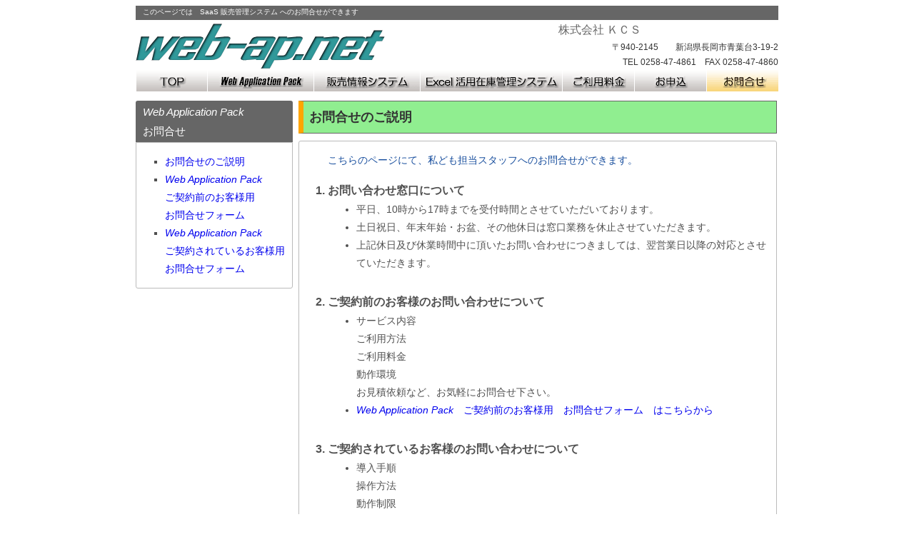

--- FILE ---
content_type: text/html; charset=UTF-8
request_url: https://web-ap.net/query.php
body_size: 12749
content:
<?xml version="1.0" encoding="UTF-8"?>
<!DOCTYPE html PUBLIC "-//W3C//DTD XHTML 1.0 Transitional//EN" "http://www.w3.org/TR/xhtml1/DTD/xhtml1-transitional.dtd">
<html xmlns="http://www.w3.org/1999/xhtml" xml:lang="ja" lang="ja">
<head>
<meta http-equiv="Content-Type" content="text/html; charset=UTF-8" />
<meta http-equiv="Content-Style-Type" content="text/css" />
<meta http-equiv="Content-Script-Type" content="text/javascript" />
<meta http-equiv="imagetoolbar" content="no" />
<meta name="description" content="SaaS　販売情報システム　販売管理　Web Application Pack　クラウド" />
<meta name="keywords" content="SaaS,販売情報システム,販売管理,Web Application Pack,Webアプリケーション,クラウド,KCS,クラウドコンピューティング,ソフト,システム,見積,受注,売上,売掛,入金,請求,仕入管理,発注,仕入,出金,仕入締,買掛,指定伝票,新潟,長岡" />
<title>SaaS 販売管理システムお問合せ</title>
<link href="css/div.css" rel="stylesheet" type="text/css" />
<link href="css/style.css" rel="stylesheet" type="text/css" />
<link rel="shortcut icon" href="http://web-ap.net/favicon.ico" />
<script src="js/jquery-1.3.2.js" type="text/javascript"></script>
<script src="js/jquery.corner.js" type="text/javascript"></script>
<script src="js/jQuery.kcs.js" type="text/javascript"></script>
<script src="js/jQuery.kcs.BSdisable.js" type="text/javascript"></script>
<script src="common/jsfunc.js" type="text/javascript"></script>
<script src="js/ajaxzip2/ajaxzip2.js" charset="UTF-8"></script>
<script>AjaxZip2.JSONDATA = 'js/ajaxzip2/data';</script>
<script type="text/javascript">
//画面Load時イベント
$(function() {
	$.post("ajax_welcome.php",{"page":"query"},function(html, status){});
	onLoad();
	xajax_dispExpl();
});

//画面Load時
function onLoad(){
	//corner
	$(".left_menu_head").corner("top 3px");
	$(".left_menu_bottom").corner("bottom 3px keep");
	$(".main_image").corner("top bottom 3px keep");
	$(".main_box").corner("top bottom 3px keep");
}
function menu_light(no){
	$("#idMenuSel"+no).removeClass("clsMenuUnLight");
	$("#idMenuSel"+no).addClass("clsMenuLight");
}
function menu_unlight(no){
	$("#idMenuSel"+no).removeClass("clsMenuLight");
	$("#idMenuSel"+no).addClass("clsMenuUnLight");
}
function openKCS(){
	with(document.mainForm){
		action="http://kcs2000.jp/";
		target="_blank";
		method="post";
		submit();
	}
}
function openFirefox(){
	with(document.mainForm){
		action="http://mozilla.jp/firefox/";
		target="_blank";
		method="post";
		submit();
	}
}
//お問合せ　クリック時
function clickQuery(kbn){
	with(document.mainForm){
		if(chkData()){
			var ary = getValues();
			xajax_queryCnfm(ary,kbn);
		}
	}
}
//戻る　クリック時
function queryBack(kbn){
	with(document.mainForm){
		var ary = getValues();
		xajax_queryBack(ary,kbn);
	}
}
//送信　クリック時
function queryForm(){
	with(document.mainForm){
		var ary = getValues();
		xajax_queryForm(ary);
	}
}
//画面上の値を取得して連想配列にセットして返す
function getValues(){
	var ary = new Array();
	var tgt = $("input");
	var intMax = tgt.size();
	var obj = tgt.get();
	var nm,val;
	for(var i in obj){
		nm = $(obj[i]).attr("name");
		val = $(obj[i]).val();
		ary[nm] = val;
	}
	var tgt = $("textarea");
	var intMax = tgt.size();
	var obj = tgt.get();
//	intMax = obj.length();
	var nm,val;
	for(var i in obj){
		nm = $(obj[i]).attr("name");
		val = $(obj[i]).val();
		ary[nm] = val;
	}
	return ary;
}

//入力データチェック
function chkData(){
	with(document.mainForm){
		var kbn = "";
		var msg = "";
		var err = "";
		var obj = "";
		var val = "";
		var objId;

		//ご担当者名（漢字）　　必須チェック
		objId = "#idTxtNameJ";
		if($(objId).val() == ""){
			err += "※ご担当者名を入力してください。<br />";
			$(objId).removeClass("bg_color_ok");
			$(objId).addClass("bg_color_ng");
			if(obj == ""){
				obj = objId;
			}
		}else{
			$(objId).removeClass("bg_color_ng");
			$(objId).addClass("bg_color_ok");
		}
		//e-mailアドレス　　必須チェック
		objId = "#idTxtEmail";
		if($(objId).val() == ""){
			err += "※e-mailアドレスを入力してください。<br />";
			$(objId).removeClass("bg_color_ok");
			$(objId).addClass("bg_color_ng");
			if(obj == ""){
				obj = objId;
			}
		}else{
			//e-mailアドレス　　妥当性チェック
			query = new RegExp(/^[0-9A-Za-z._]+@[0-9A-Za-z.]+$/);
			if($(objId).val() != "" && !$(objId).val().match(query)){
				err += "※e-mailアドレスが正しくありません。<br />";
				$(objId).removeClass("bg_color_ok");
				$(objId).addClass("bg_color_ng");
				if(obj == ""){
					obj = objId;
				}
			}else{
				var email = $(objId).val();
				$(objId).removeClass("bg_color_ng");
				$(objId).addClass("bg_color_ok");
			}
		}
		if(kbn == "1"){
			//e-mailアドレス確認用　　必須チェック
			objId = "#idTxtEmailC";
			if($(objId).val() == ""){
				err += "※e-mailアドレス確認用を入力してください。<br />";
				$(objId).removeClass("bg_color_ok");
				$(objId).addClass("bg_color_ng");
				if(obj == ""){
					obj = objId;
				}
			}else{
				//e-mailアドレス　　不一致チェック
				if($(objId).val() != email){
					err += "※e-mailアドレス確認用がご契約者e-mailと一致しません。<br />";
					$(objId).removeClass("bg_color_ok");
					$(objId).addClass("bg_color_ng");
					if(obj == ""){
						obj = objId;
					}
				}else{
					$(objId).removeClass("bg_color_ng");
					$(objId).addClass("bg_color_ok");
				}
			}
		}

		if(err != ""){
			msg += "ご入力内容の一部が以下のチェックでエラーとなりました。恐れ入りますがご確認の上該当箇所<br />";
			msg += "を再入力願います。";
			$("#idSpanComm").removeClass("fcolor1");
			$("#idSpanComm").addClass("fcolor_red");
			$("#idSpanComm").addClass("fstrong");
			$("#idSpanComm").html(msg);
			$("#idSpanErr").html(err);
			$(obj).focus();
			$(obj).select();
			return false;
		} else {
			$("#idSpanComm").removeClass("fcolor_red");
			$("#idSpanComm").removeClass("fstrong");
			$("#idSpanComm").addClass("fcolor1");
			return true;
		}
	}
}

//契約会社ID/e-mailアドレス変更時
function chgInput(){
	var co_id = $("#idTxtCoId").val();
	var email = $("#idTxtEmail").val();
	if(co_id != "" && email != ""){
		xajax_getInfo(co_id,email);
	}
}
</script>
	<script type="text/javascript">
var xajaxRequestUri="https://web-ap.net/query.php";
var xajaxDebug=false;
var xajaxStatusMessages=false;
var xajaxWaitCursor=true;
var xajaxDefinedGet=0;
var xajaxDefinedPost=1;
var xajaxLoaded=false;
function xajax_dispExpl(){return xajax.call("dispExpl", arguments, 1);}
function xajax_dispQuery(){return xajax.call("dispQuery", arguments, 1);}
function xajax_getInfo(){return xajax.call("getInfo", arguments, 1);}
function xajax_queryBack(){return xajax.call("queryBack", arguments, 1);}
function xajax_queryCnfm(){return xajax.call("queryCnfm", arguments, 1);}
function xajax_queryForm(){return xajax.call("queryForm", arguments, 1);}
function xajax_callGreyboxImage(){return xajax.call("callGreyboxImage", arguments, 1);}
	</script>
	<script type="text/javascript" src="./libs/xajax_js/xajax.js"></script>
	<script type="text/javascript">
window.setTimeout(function () { if (!xajaxLoaded) { alert('Error: the xajax Javascript file could not be included. Perhaps the URL is incorrect?\nURL: ./libs/xajax_js/xajax.js'); } }, 6000);
	</script>

</head>

<body>
<form name="mainForm" id="mainForm">
<div id="container" align="center">
	<div id="top">
		<h1>このページでは　SaaS 販売管理システム へのお問合せができます</h1>
		<div class="top_left">
			<h2><a href="http://web-ap.net/" style="text-decoration:none;"><img src="image2/web-ap_net.gif" border="0" alt="SaaS 販売情報システム Web Application Pack" /></a></h2>
		</div>
		<div class="top_right" align="right">
			<span class="f16 fcolor_gray">
				<a href="http://kcs2000.jp/" target="_blank" style="text-decoration:none;" class="fcolor_white">
				株式会社 ＫＣＳ　　　　　　　　　　　　</a><br />
			</span>
			<span class="f12 fcolor_gray">
				〒940-2145　　新潟県長岡市青葉台3-19-2<br />
			</span>
			<span class="f12 fcolor_gray">
				TEL 0258-47-4861　FAX 0258-47-4860<br />
			</span>
		</div>
		<div class="top_menu">
<!--
		<div style="clear:both;width:100%">
-->
			<table width="900" border="0" cellspacing="0" cellpadding="0" class="fcolor1">
				<tbody>
					<tr>
						<td height="10" width="100" align="center">
							<a href="./" onmouseover="menu_light(1)" onmouseout="menu_unlight(1)"><img src="images/btn_top.gif" alt="SaaS 販売管理システム Web Application Pack TOP" /></a>
						</td>
						<td width="149" align="center">
							<a href="./wap.php" onmouseover="menu_light(2)" onmouseout="menu_unlight(2)"><img src="images/btn_wap.gif" border="0" alt="SaaS Web Application Packご案内" /></a>
						</td>
						<td width="149" align="center">
							<a href="./sales.php" onmouseover="menu_light(3)" onmouseout="menu_unlight(3)"><img src="images/btn_sales.gif" border="0" alt="SaaS 販売管理システムご案内" /></a>
						</td>
						<td width="199" align="center">
							<a href="./inventry.php" onmouseover="menu_light(4)" onmouseout="menu_unlight(4)"><img src="images/btn_inventry.gif" border="0" alt="SaaS 在庫管理システムご案内" /></a>
						</td>
						<td width="101" align="center">
							<a href="./fee.php" onmouseover="menu_light(5)" onmouseout="menu_unlight(5)"><img src="images/btn_fee.gif" border="0" alt="SaaS Web Application Packご利用料金" /></a>
						</td>
						<td width="101" align="center">
							<a href="./reg.php" onmouseover="menu_light(6)" onmouseout="menu_unlight(6)"><img src="images/btn_reg.gif" border="0" alt="SaaS Web Application Packお申込" /></a>
						</td>
						<td width="101" align="center">
							<a href="./query.php" onmouseover="menu_light(7)" onmouseout="menu_unlight(7)"><img src="images/btn_query_s.gif" border="0" alt="SaaS Web Application Packお問合せ" /></a>
						</td>
					</tr>
				</tbody>
			</table>
			<table width="900" border="0" cellspacing="0" cellpadding="0">
				<tbody>
					<tr>
						<td height="3" width="100" align="center" id="idMenuSel1" class="clsMenuUnLight">
						</td>
						<td width="149" align="center" id="idMenuSel2" class="clsMenuUnLight">
						</td>
						<td width="149" align="center" id="idMenuSel3" class="clsMenuUnLight">
						</td>
						<td width="199" align="center" id="idMenuSel4" class="clsMenuUnLight">
						</td>
						<td width="101" align="center" id="idMenuSel5" class="clsMenuUnLight">
						</td>
						<td width="101" align="center" id="idMenuSel6" class="clsMenuUnLight">
						</td>
						<td width="101" align="center" id="idMenuSel7" class="clsMenuUnLight">
						</td>
					</tr>
				</tbody>
			</table>
		</div>
	</div>
	<div id="left">
		<div class="left_menu_head">
		<i>Web Application Pack</i><br />お問合せ
		</div>
		<div class="left_menu_bottom f14">
			<ul>
				<li class="list_square">
				<a href="#" style="text-decoration:none;" onclick="xajax_dispExpl()" onkeypress="xajax_dispExpl()" title="お問合せのご説明はこちらから開くことができます">お問合せのご説明</a>
				</li>
				<li class="list_square">
				<a href="#" style="text-decoration:none;" onclick="xajax_dispQuery('1')" onkeypress="xajax_dispQuery('1')" title="ご契約前のお客様はこちらからお問合せフォームを開くことができます"><i>Web Application Pack</i><br />ご契約前のお客様用<br />お問合せフォーム</a>
				</li>
				<li class="list_square">
				<a href="#" style="text-decoration:none;" onclick="xajax_dispQuery('2')" onkeypress="xajax_dispQuery('2')" title="ご契約されているお客様はこちらからお問合せフォームを開くことができます"><i>Web Application Pack</i><br />ご契約されているお客様用<br />お問合せフォーム</a>
				</li>
			</ul>
		</div>
	</div>
	<div id="main">
		<div align="left" id="idDivList"></div>
	</div>
	<div id="footer">
		<strong>SaaS</strong>販売情報システム　販売管理　株式会社KCS copyright&copy;2009-2026 All Rights Reserved.
	</div>
</div>
</form>
</html>

--- FILE ---
content_type: text/css
request_url: https://web-ap.net/css/div.css
body_size: 6597
content:
/* ----------------------------------------------

	container

-------------------------------------------------*/
#container{
	width: 900px;
	margin: 0 auto;
	text-align: left;
	font-family:'ヒラギノ角ゴ Pro W3','Hiragino Kaku Gothic Pro','メイリオ',Meiryo,'ＭＳ Ｐゴシック',sans-serif;
	font-size:12px;
	line-height:1.8;
	color:#505050;
}



/* ----------------------------------------------

	top

-------------------------------------------------*/
#top{
width:900px;
}

#top h1{
margin:0;
padding:0 10px;
font-size:10px;
color: #FFFFFF;
background:#666666;
height: 20px;
text-align:left;
font-weight:normal;
letter-spacing:0px;
}

#top .top_left{
padding-top: 5px;
width: 480px;
float: left;
}
#top .top_left h2{
margin:0;
padding:0;
width: 480px;
float: left;
}

#top .top_right{
width: 400px;
float: right;
}
#top .top_right ul{
padding-top: 3px;
}


#top .top_menu   { clear: both;width:100%; }
#top .top_menu li{ float: left; }
#top a:link    { color:#686868; text-decoration:none;}
#top a:visited { color:#686868; text-decoration:none;}
#top a:active  { color:#686868; text-decoration:none;}
#top a:hover   { color:#EF96A5; text-decoration:underline;}


/* ----------------------------------------------

	Footer

-------------------------------------------------*/

#topicpath{
	font-size:10px;
	padding:2px 0 2px 12px;

	margin: 8px 0 2px 0;

}


/* ----------------------------------------------

	Footer

-------------------------------------------------*/
#footer {
	clear: both;
	font-size:10px;
	text-align:center;
	margin-bottom: 16px;
	color: #FFFFFF;
	background:#666666;
	height: 20px;
	font-weight:normal;
	letter-spacing:0px;
}
#footer p.links{
	margin: 20px 0 0 0;
	padding: 10px 0 10px 0;
	border-top:   1px #bbbbbb solid;
}
/* ----------------------------------------------

	Left

-------------------------------------------------*/
#left{ 
	float: left; 
	width: 220px; 
	margin: 10px 0 0 0;
}

.left_menu_head{
	background:#666;
	margin:0; padding:2px 10px 2px; color:#ffffff; font-weight:normal; font-size:15px;
}
.left_menu_bottom{
	background:#fff;
	border:1px solid #bbb;
	margin-bottom:10px;
}


/* ----------------------------------------------

	main

-------------------------------------------------*/
#main {
	float: left;
	width: 670px;
	margin: 10px 0 0 8px;
}

.main_center {
	text-align:center;
}

.main_image{
	background:#fff;
	border:1px solid #bbb;
	margin-bottom:10px;
}
.main_box{
	background:#ffffff;
	border:1px solid #bbb;
	margin-bottom:10px;
	padding-right:10px;
}

#main h2{
	font-size:18px; color:#333333;
	border-left: 7px #ffa500 solid;
	border-bottom: 1px #666666 solid;
	border-top: 1px #666666 solid;
	border-right: 1px #666666 solid;
	padding: 6px 6px 6px 8px;
	margin: 0px 0 10px 0;
	background: #90ee90;
}

#main h2.topimg{
	margin: 0;
	padding:0;
	border:none;
}
#main h3{
	font-size:16px;
	border-bottom: 3px #94a7d1 solid;
	margin: 20px 0px 20px 0px;
	padding: 0 10px 0 10px;
}
#main h3.sep{
	margin: 50px 0px 20px 0px;
}
#main h4{ font-size:16px; color:#3E5C8F; margin:0px 0 10px 0px; font-weight:bold; }
#main h4.sep{ margin: 0px; }

#main h5{ margin:0; padding:2px 12px 2px; color:#333333; font-weight:normal; font-size:13px;
  background: url(../image2/box_mainheader.png) no-repeat; }
#main h5.h500{ margin:0 0 15px 0; padding:2px 12px 2px; color:#333333; font-weight:bold; font-size:13px;
  background: url(../image2/box_mainheader500.png) no-repeat; }


#main .section{ margin: 30px 10px; }
#main .section20{ margin: 20px 10px; }
#main .ofs10  { margin-left: 10px; }
#main .ofs15  { margin-left: 15px; }
#main .ofs20  { margin-left: 20px; }
#main .ofsb10 { margin-bottom: 10px; }
#main .ofst10 { margin-top: 10px; }
#main .withline{ border: 1px #bbbbbb solid; }

#main .w400{ width:400px; }

#main .contbox   { clear:both; width: 570px; margin: 0px; }
#main .contboxL  { width:318px; float:left;  }
#main .contbox2   { clear:both; width: 560px; margin: 0px; }
#main .contbox2L  { width:305px; float:left;  }
#main .contboxR  { width:250px; float:right; }
#main .contclear { clear:both; font-size: 0; line-height: 0; height: 0px; visibility: hidden; }

	

#main p       { margin: 10px; padding: 0; }
#main .cen    { text-align:center; }

#main hr{
	color:#bbbbbb;
	background-color:#bbbbbb;
	height:1px;
	border:0px;
	padding: 0;
	margin: 0px;
}




#main .mk_arw_bl { background: url(../image2/mk_arw_bl.gif) left no-repeat; padding: 0 0 0 16px; margin-bottom: 6px; }

#main .mkar_bl { background: url(../image2/mkar_bl.gif) left no-repeat; padding: 0 0 0 16px; margin-bottom: 6px; }
#main .mkar_gr { background: url(../image2/mkar_gr.gif) left no-repeat; padding: 0 0 0 16px; margin-bottom: 6px; }
#main .mkar_or { background: url(../image2/mkar_or.gif) left no-repeat; padding: 0 0 0 16px; margin-bottom: 6px; }
#main .mkar_nn { background: url(../image2/mkar_nn.gif) left no-repeat; padding: 0 0 0 16px; margin-bottom: 6px; }



#main .mk_delta_bl { background: url(../image2/mk_delta_bl.gif) left no-repeat; padding: 0 0 0 16px; margin-bottom: 6px; }

  




/* === ホーム === */

#main .topimage { margin-bottom: 20px; }

#main .mainbox {
	width: 580px;
	background: #fcfcfc;
	padding: 0px;
	margin: 20px 0 20px 0;
	background-image:url(../image2/box_main_bg.png);
}
#main .mainbox .cap        { width:580px; height:6px; font-size:1px; margin:0; left:0px; }
#main .mainbox .cap.top    { background-image:url(../image2/box_main_top.png); }
#main .mainbox .cap.bottom { background-image:url(../image2/box_main_bottom.png); }
#main .mainbox .title      { margin: 16px 8px 16px; }

#main .point   { width: 570px; margin: 0 0 6px 8px; }
#main .point li{ float: left; width: 114px; }

#main .works   { width: 570px; margin: 0 0 6px 8px; }
#main .works li{ float: left; width: 190px; }

#main .topnews    { width: 580px; margin: 20px 0 10px 0; }
#main .topnews p.ichiran{
  font-size:10px; margin: 0 0 0 470px; padding: 0px 10px 0px 12px;
  background: url(../image2/mk_delta_bl.gif) bottom left no-repeat;
}
#main .topnews dl {
 margin:3px 0 0 8px;
 width: 550px;
}
#main .topnews dt { 
font-size:10px; float:left; width:90px; padding:2px 0 2px 10px; clear:both; }   
#main .topnews dd { 
width:410px; margin-left:90px; padding:2px 5px 2px 10px; }  
.form_order_pri {
	font-size: 12px;
	color: #FF0000;
	font-weight: bold;
}



--- FILE ---
content_type: text/css
request_url: https://web-ap.net/css/style.css
body_size: 24249
content:
body{
/*	font-family:"Arial","ＭＳ ゴシック";*/
	font-family:'ヒラギノ角ゴ Pro W3','Hiragino Kaku Gothic Pro','メイリオ',Meiryo,'ＭＳ Ｐゴシック',sans-serif;
}

.txtNum{
	ime-mode:disabled;
	font-family:'ヒラギノ角ゴ Pro W3','Hiragino Kaku Gothic Pro','メイリオ',Meiryo,'ＭＳ Ｐゴシック',sans-serif;
	text-align:right;
}

.font_f {
	font-family:'ヒラギノ角ゴ Pro W3','Hiragino Kaku Gothic Pro','メイリオ',Meiryo,'ＭＳ Ｐゴシック',sans-serif;
}

.link_none {
	text-decoration:none;
	color:black;
	cursor:pointer;
}

/* 一覧部分の文字サイズ */
.dtl{
font-size:90%;
	font-family:'ヒラギノ角ゴ Pro W3','Hiragino Kaku Gothic Pro','メイリオ',Meiryo,'ＭＳ Ｐゴシック',sans-serif;
}

/* ********************** */
/*	テキストを両端そろえ
		文字サイズ　3
*/
.txt_J {
	text-align:justify;
	text-justify:distribute-all-lines;
	font-size:small;
}


/* ********************** */
/*	漢字入力できるようにする
		文字サイズ　3
*/
.kanji {
	ime-mode:active;
	font-size:small;
	font-family:'ヒラギノ角ゴ Pro W3','Hiragino Kaku Gothic Pro','メイリオ',Meiryo,'ＭＳ Ｐゴシック',sans-serif;
}


/* ********************** */
/*	漢字入力できるようにする 
		文字サイズ　2
*/
.kanji_s {
	ime-mode:active;
	font-size:x-small;
	font-family:'ヒラギノ角ゴ Pro W3','Hiragino Kaku Gothic Pro','メイリオ',Meiryo,'ＭＳ Ｐゴシック',sans-serif;
}

/* ********************** */
/*	漢字入力できるようにする
		文字サイズ　1
*/

.kanji_ss {
	ime-mode:active;
	font-size:xx-small;
	font-family:'ヒラギノ角ゴ Pro W3','Hiragino Kaku Gothic Pro','メイリオ',Meiryo,'ＭＳ Ｐゴシック',sans-serif;
}


/* ********************** */
/*	半角英数字入力にする 
		文字サイズ　3
*/
input.eiji{
	ime-mode:disabled;
	font-size:small;
	font-family:'ヒラギノ角ゴ Pro W3','Hiragino Kaku Gothic Pro','メイリオ',Meiryo,'ＭＳ Ｐゴシック',sans-serif;
}
.eiji {
	ime-mode:disabled ! important;
	font-size:small;
	font-family:'ヒラギノ角ゴ Pro W3','Hiragino Kaku Gothic Pro','メイリオ',Meiryo,'ＭＳ Ｐゴシック',sans-serif;
}


/* ********************** */
/*	半角英数字入力にする 
		文字サイズ　2
*/
.eiji_s {
	ime-mode:inactive;
	font-size:x-small;
	font-family:'ヒラギノ角ゴ Pro W3','Hiragino Kaku Gothic Pro','メイリオ',Meiryo,'ＭＳ Ｐゴシック',sans-serif;
}

/* ********************** */
/*	半角英数字入力にする 
		文字サイズ　2
		中寄せ
*/
.eiji_sC {
	ime-mode:inactive;
	font-size:x-small;
	text-align:center;
	font-family:'ヒラギノ角ゴ Pro W3','Hiragino Kaku Gothic Pro','メイリオ',Meiryo,'ＭＳ Ｐゴシック',sans-serif;
}


/* ********************** */
/*	半角英数字入力にする 
		文字サイズ　3
		中寄せ
*/
.eiji_C {
	ime-mode:inactive;
	font-size:small;
	text-align:center;
	font-family:'ヒラギノ角ゴ Pro W3','Hiragino Kaku Gothic Pro','メイリオ',Meiryo,'ＭＳ Ｐゴシック',sans-serif;
}


/* ********************** */
/*	半角英数字入力にする 
		文字サイズ　3
		中寄せ
*/
.eiji_R {
	ime-mode:inactive;
	font-size:small;
	text-align:right;
	font-family:'ヒラギノ角ゴ Pro W3','Hiragino Kaku Gothic Pro','メイリオ',Meiryo,'ＭＳ Ｐゴシック',sans-serif;
}


/* ********************** */
/* 背景色の指定 */
.bg_color {
	background-color:#f0ffff
}


/* ********************** */
/*	テキストボックスを平面化
		右寄せ
		フォントサイズ　2
		英数字
*/
.txt_dispR {
	text-align:right;
	font-size:x-small;
	ime-mode:disabled;
	border-width:0;
	font-family:'ヒラギノ角ゴ Pro W3','Hiragino Kaku Gothic Pro','メイリオ',Meiryo,'ＭＳ Ｐゴシック',sans-serif;
}


/* ********************** */
/*	テキストボックスを平面化
		左寄せ
		フォントサイズ　2
		英数字
*/
.txt_dispL {
	text-align:left;
	font-size:x-small;
	ime-mode:disabled;
	border-width:0;
	font-family:'ヒラギノ角ゴ Pro W3','Hiragino Kaku Gothic Pro','メイリオ',Meiryo,'ＭＳ Ｐゴシック',sans-serif;
}


/* ********************** */
/*	テキストボックスを平面化
		中寄せ
		フォントサイズ　2
		英数字
*/
.txt_dispC {
	text-align:center;
	font-size:x-small;
	ime-mode:disabled;
	border-width:0;
	font-family:'ヒラギノ角ゴ Pro W3','Hiragino Kaku Gothic Pro','メイリオ',Meiryo,'ＭＳ Ｐゴシック',sans-serif;
}


/* ********************** */
/* テーブル枠を細い線にする */
.table_line {
	border-collapse:collapse;
	border-color:#dddddd;
}


/* ********************** */
/*	ボタンに色をつける
		フォントサイズ　1
*/
.btn_xx-small {
	font-size:xx-small;
	font-family:'ヒラギノ角ゴ Pro W3','Hiragino Kaku Gothic Pro','メイリオ',Meiryo,'ＭＳ Ｐゴシック',sans-serif;
	background-color:#ccccff;
}


/* ********************** */
/*	ボタンに色をつける
		フォントサイズ　2
*/
.btn_x-small {
	font-size:x-small;
	font-family:'ヒラギノ角ゴ Pro W3','Hiragino Kaku Gothic Pro','メイリオ',Meiryo,'ＭＳ Ｐゴシック',sans-serif;
	background-color:#ccccff;
}


/* ********************** */
/*	ボタンに色をつける
		フォントサイズ　3
*/
.btn_small {
	font-size:small;
	font-family:'ヒラギノ角ゴ Pro W3','Hiragino Kaku Gothic Pro','メイリオ',Meiryo,'ＭＳ Ｐゴシック',sans-serif;
	background-color:#ccccff;
}


/* ********************** */
/*	ボタンに色をつける
		フォントサイズ　4
*/
.btn_medium {
	font-size:medium;
	font-family:'ヒラギノ角ゴ Pro W3','Hiragino Kaku Gothic Pro','メイリオ',Meiryo,'ＭＳ Ｐゴシック',sans-serif;
	background-color:#ccccff;
}


/* ********************** */
/*	ボタンに色をつける
		フォントサイズ　5
*/
.btn_large {
	font-size:large;
	font-family:'ヒラギノ角ゴ Pro W3','Hiragino Kaku Gothic Pro','メイリオ',Meiryo,'ＭＳ Ｐゴシック',sans-serif;
	background-color:#ccccff;
}


/* ********************** */
/*	メニュー用ボタン
		フォントサイズ　5
		幅指定　300px
*/
.btn_menu {
	font-size:large;
	font-family:'ヒラギノ角ゴ Pro W3','Hiragino Kaku Gothic Pro','メイリオ',Meiryo,'ＭＳ Ｐゴシック',sans-serif;
	background-color:#ccccff;
	width:400px;
}


/* ********************** */
/*	上下左のボーダーをオン
		中寄せ
		タイトル行用
*/
.borderH1 {
	border-left:1px solid black;
	border-bottom:1px solid black;
	border-top:1px solid black;
	text-align:center;
	background:#00BFFF;
	color:#ffffff;
}


/* ********************** */
/*	上下左右のボーダーをオン
		中寄せ
		タイトル行　最終列用
*/
.borderH2 {
	border:1px solid black;
	text-align:center;
	background:#00BFFF;
	color:#ffffff;
}


/* ********************** */
/*	下左のボーダーをオン
		中寄せ
		タイトル　下段用
*/
.borderH3 {
	border-left:1px solid black;
	border-bottom:1px solid black;
	text-align:center;
	background:#00BFFF;
	color:#ffffff;
}


/* ********************** */
/*	下左右のボーダーをオン
		中寄せ
		タイトル行　下段最終列用
*/
.borderH4 {
	border-left:1px solid black;
	border-bottom:1px solid black;
	border-right:1px solid black;
	text-align:center;
	background:#00BFFF;
	color:#ffffff;
}

/* ********************** */
/*	上下のボーダーをオン
		中寄せ
		タイトル行　上下のみ
*/
.borderH5 {
	border-top:1px solid black;
	border-bottom:1px solid black;
	text-align:center;
	background:#00BFFF;
	color:#ffffff;
}


/* ********************** */
/*	上下のボーダーをオン
		左寄せ
		タイトル行　上下のみ
*/
.borderH5L {
	border-top:1px solid black;
	border-bottom:1px solid black;
	text-align:left;
	background:#00BFFF;
	color:#ffffff;
}


/* ********************** */
/*	上下右のボーダーをオン
		中寄せ
		タイトル行　上下のみ
*/
.borderH6 {
	border-top:1px solid black;
	border-bottom:1px solid black;
	border-right:1px solid black;
	text-align:center;
	background:#00BFFF;
	color:#ffffff;
}


/* ********************** */
/*	下左のボーダーをオン
		明細行用
*/
.border1 {
	border-left:1px solid black;
	border-bottom:1px solid black;
}


/* ********************** */
/*	下左右のボーダーをオン
		明細行　最終列用
*/
.border2 {
	border-left:1px solid black;
	border-bottom:1px solid black;
	border-right:1px solid black;
}


/* ********************** */
/*	左のボーダーをオン
		明細行　上段用
*/
.border3 {
	border-left:1px solid black;
}


/* ********************** */
/*	左右のボーダーをオン
		明細行　上段最終列用
*/
.border4 {
	border-left:1px solid black;
	border-right:1px solid black;
}


/* ********************** */
/*	下左のボーダーをオン
		下ボーダーはグレー
		受付表明細行用
*/
.border5 {
	border-left:1px solid black;
	border-bottom:1px solid #CDCDC1;
}


/* ********************** */
/*	下左右のボーダーをオン
		下ボーダーはグレー
		受付表明細行　最終列用
*/
.border6 {
	border-left:1px solid black;
	border-bottom:1px solid #CDCDC1;
	border-right:1px solid black;
}


/* ********************** */
/*	下のボーダーをオン
		下ボーダーはグレー
		受付表明細行　最終列用
*/
.border7 {
	border-bottom:1px solid #CDCDC1;
}

/* ********************** */
/*	下右のボーダーをオン
		下ボーダーはグレー
		受付表明細行　最終列用
*/
.border8 {
	border-bottom:1px solid #CDCDC1;
	border-right:1px solid black;
}

/* ********************** */
/*	上下左のボーダーをオン
		下ボーダーはグレー
*/
.borderBG_TL {
	border-bottom:1px solid #CDCDC1;
	border-left:1px solid black;
	border-top:1px solid black;
	border-right:0px;
}


/* ********************** */
/*	上下左右のボーダーをオン
		下ボーダーはグレー
*/
.borderBLG_TR {
	border-bottom:1px solid #CDCDC1;
	border-left:1px solid #CDCDC1;
	border-right:1px solid black;
	border-top:1px solid black;
}


/* ********************** */
/*	下左のボーダーをオン
		下ボーダーはグレー
*/
.borderBG_L {
	border-bottom:1px solid #CDCDC1;
	border-left:1px solid black;
	border-right:0px;
}


/* ********************** */
/*	上下左のボーダーをオン
		下ボーダーはグレー
*/
.borderBLG_T {
	border-bottom:1px solid #CDCDC1;
	border-left:1px solid #CDCDC1;
	border-top:1px solid black;
	border-right:0px;
}


/* ********************** */
/*	下左のボーダーをオン
		下ボーダーはグレー
*/
.borderBLG {
	border-bottom:1px solid #CDCDC1;
	border-left:1px solid #CDCDC1;
	border-right:0px;
}


/* ********************** */
/*	下左右のボーダーをオン
		下左ボーダーはグレー
*/
.borderBLG_R {
	border-bottom:1px solid #CDCDC1;
	border-left:1px solid #CDCDC1;
	border-right:1px solid BLACK;
}


/* ********************** */
/*	下左のボーダーをオン
		左ボーダーはグレー
*/
.borderLG_B {
	border-left:1px solid #CDCDC1;
	border-right:0px;
	border-bottom:1px solid BLACK;
}


/* ********************** */
/*	下左右のボーダーをオン
		左ボーダーはグレー
*/
.borderLG_BR {
	border-left:1px solid #CDCDC1;
	border-right:1px solid BLACK;
	border-bottom:1px solid BLACK;
}



/*
#menu {
	background-color:#C0BBF8;
	font-weight:900;
  width:996px;
  margin: 20px 0px 0px 0px;;
	text-align:center;
	vertical-align:middle;
}
#menu1 {
	border:1px solid black;
	width:166px;
	float:left;
  padding: 2px;
}
#menu2 {
	border-top:1px solid black;
	border-right:1px solid black;
	border-bottom:1px solid black;
	width:166px;
	float:left;
  padding: 2px;
}
#menu3 {
	border-top:1px solid black;
	border-right:1px solid black;
	border-bottom:1px solid black;
	width:166px;
	float:left;
  padding: 2px;
}
#menu4 {
	float:left;
	border-top:1px solid black;
	border-right:1px solid black;
	border-bottom:1px solid black;
	width:166px;
  padding: 2px;
}
#menu5 {
	float:left;
	border-top:1px solid black;
	border-right:1px solid black;
	border-bottom:1px solid black;
	width:166px;
  padding: 2px;
}
#menu6 {
	float:left;
	border-top:1px solid black;
	border-right:1px solid black;
	border-bottom:1px solid black;
	width:166px;
  padding: 2px;
}
*/
/*
ul.menu {list-style:none; margin:0; padding:0}
ul.menu * {margin:0; padding:0}
ul.menu a {display:block; color:#000; text-decoration:none;font-size:10pt}
ul.menu li {position:relative; float:left; margin-right:2px}
ul.menu ul {position:absolute; top:32px; left:0; background:#d1d1d1; display:none; opacity:0; list-style:none}
ul.menu ul li {position:relative; border:1px solid #aaa; border-top:none; width:148px; margin:0}
ul.menu ul li a {display:block; padding:3px 7px 5px; background-color:#d1d1d1}
ul.menu ul li a:hover {background-color:#c5c5c5}
ul.menu ul ul {left:148px; top:-1px}
ul.menu .menulink {border:1px solid #aaa; padding:5px 7px 7px; font-weight:bold; 
background:#f4f4f4; width:134px}
ul.menu .sub {background:#d1d1d1 url(../img/menu_arrow.gif) 136px 8px no-repeat}
ul.menu .topline {border-top:1px solid #aaa}
*/
.headColor {
	background-color:#35B754;
}
.tblListBdr{
	border-left:1px solid black;
	border-right:1px solid black;
	border-bottom:1px solid black;
	font-family:'ヒラギノ角ゴ Pro W3','Hiragino Kaku Gothic Pro','メイリオ',Meiryo,'ＭＳ Ｐゴシック',sans-serif;
}


.tdTitle{
	background-color:#339966;
	color:#ffffff;
	text-align:center;
	font-family:'ヒラギノ角ゴ Pro W3','Hiragino Kaku Gothic Pro','メイリオ',Meiryo,'ＭＳ Ｐゴシック',sans-serif;
}
.tdBdr{
	border:1px solid #339966;
	font-size:90%;
	font-family:'ヒラギノ角ゴ Pro W3','Hiragino Kaku Gothic Pro','メイリオ',Meiryo,'ＭＳ Ｐゴシック',sans-serif;
}
.tdBdrBig{
	border:1px solid #339966;
	color:#339966;
	font-family:'ヒラギノ角ゴ Pro W3','Hiragino Kaku Gothic Pro','メイリオ',Meiryo,'ＭＳ Ｐゴシック',sans-serif;
	font-size:200%;
	text-align:right;
}
.spanBgWhite{
	background-color:#FFFFFF;
	font-size:100%;
}
.spanBgRed{
	background-color:#FF0000;
	color:#FFFFFF;
	font-size:100%;
}
.spanBgBlue{
	background-color:#0000FF;
	color:#FFFFFF;
	font-size:100%;
}
.spanBgGreen{
	background-color:#00FF00;
	color:#000000;
	font-size:100%;
}
.spanBlack{
	color:#000000;
	font-size:100%;
}
.spanRed{
	color:#FF0000;
	font-size:100%;
}
.spanBlue{
	color:#0000FF;
	font-size:100%;
}
.spanBlue80{
	color:#0000FF;
	font-size:80%;
}
.txtDate{
	width:110px;
	font:100%;
	font-family:Arial;
	text-align:center;
	ime-mode:disabled;
}
.sel{
	font:100%;
}
#idDivSpace{
	height:5px;
}
.tableList{
	background-color:#999;	
}
.tableList tr.tdRow0 td{
	background-color:#fff;
}
.tableList tr.tdRow1 td{
/*	background-color:#cae5c4;*/
	background-color:#e0ffff;
}
.tableList tr.tdRow0 td.trg{
	background-color:#cee7c6;
}
.tableList tr.tdRow1 td.trg{
	background-color:#cee7c6;
}
.tableList tr.tdRowH td{
	background-color:#FFF68F;
}
.trMousOver td{
	background-color:#fffacd;
}



.idDivSpace{
	height:5px;
}
#ScrollTable1{
	background-color:#999;
}
#ScrollTable1 thead td{
	background-color:#339966;
	color:#fff;
	text-align:center;
}
.point{
	cursor: url(hyper.cur), pointer;
}

.cssButton80{
color: #fff;
border-top:3px double #9cf;
border-left:3px double #9cf;
border-right:3px double #4080BF;
border-bottom:3px double #4080BF;
background: #32A7CA;
/*
background: #32A7CA url(../img/bg.gif) left bottom repeat-x;
*/
text-align: center;
font-size: 80%;
} 

.cssButton80Select{
color: #fff;
border-top:3px double #EAAF15;
border-left:3px double #EAAF15;
border-right:3px double #D2392D;
border-bottom:3px double #D2392D;
background: #E93116;
/*
background: #E93116 url(../img/bg.gif) left bottom repeat-x;
*/
text-align: center;
font-size: 80%;
} 

.cssButton100{
color: #fff;
border-top:3px double #9cf;
border-left:3px double #9cf;
border-right:3px double #4080BF;
border-bottom:3px double #4080BF;
background: #32A7CA;
/*
background: #32A7CA url(../img/bg.gif) left bottom repeat-x;
*/
text-align: center;
font-size: 100%;
} 

.cssButton100disabled{
color: #fff;
border-top:3px double #fff;
border-left:3px double #fff;
border-right:3px double #4080BF;
border-bottom:3px double #4080BF;
background: #9cf;
/*
background: #9cf url(../img/bg.gif) left bottom repeat-x;
*/
text-align: center;
font-size: 100%;
} 

.cssButton100push{
color: #fff;
border-top:3px double #4080BF;
border-left:3px double #4080BF;
border-right:3px double #9cf;
border-bottom:3px double #9cf;
background: #32A7CA;
/*
background: #32A7CA url(../img/bg.gif) left bottom repeat-x;
*/
text-align: center;
font-size: 100%;
} 

.cssButton100Select{
color: #fff;
border-top:3px double #EAAF15;
border-left:3px double #EAAF15;
border-right:3px double #D2392D;
border-bottom:3px double #D2392D;
background: #E93116;
/*
background: #E93116 url(../img/bg.gif) left bottom repeat-x;
*/
text-align: center;
font-size: 100%;
} 

.cssButton100R{
color: #fff;
border-top:3px double #9cf;
border-left:3px double #9cf;
border-right:3px double #4080BF;
border-bottom:3px double #4080BF;
background: #32A7CA;
/*
background: #32A7CA url(../img/bg.gif) left bottom repeat-x;
*/
text-align: center;
font-size: 100%;
} 

.cssButton100pushR{
color: #fff;
border-top:3px double #4080BF;
border-left:3px double #4080BF;
border-right:3px double #9cf;
border-bottom:3px double #9cf;
background: #32A7CA;
/*
background: #32A7CA url(../img/bg.gif) left bottom repeat-x;
*/
text-align: center;
font-size: 100%;
} 

.cssButton100SelectR{
color: #fff;
border-top:3px double #EAAF15;
border-left:3px double #EAAF15;
border-right:3px double #D2392D;
border-bottom:3px double #D2392D;
background: #E93116;
/*
background: #E93116 url(../img/bg.gif) left bottom repeat-x;
*/
text-align: center;
font-size: 100%;
} 

.cssButtonMenu{
color: #fff;
border-top:5px double #F0FFFF;
border-left:5px double #F0FFFF;
border-right:5px double #00CD00;
border-bottom:5px double #00CD00;
background: #00ff7f;
/*
background: #00ff7f url(../img/bg.gif) left bottom repeat-x;
*/
text-align: center;
font-size: 36pt;
} 

.txtNum{
	text-align:right;
	ime-mode:disabled;
}

.font_60{
	font-size: 60%;
}
.font_70{
	font-size: 70%;
}
.font_80{
	font-size: 80%;
}
.font_90{
	font-size: 90%;
}
#idSearchTitle{
	color:#006400;
	font-weight:bold;
}

/* CSS rules */ 
  
.tooltip{ 
	position: absolute;
	top: 0;
	left: 0;
	z-index: 0;
	padding:3px;
	border:1px double #DECA7E;
	background-color:#f5f5b5;
	color: #303030;
	font-size: 12px;
}
.listTrigger{
	background-color:#f5f5b5;
}
.fcolor1{
	color:#194f9e;
}
.fcolor2{
	color:#1b96c2;
}
.fcolor3{
	color:#f8d373;
}
.fcolor4{
	color:#30999a;
}
.fcolor5{
	color:#f69b1a;
}
.fcolor6{
	color:#666666;
}
.fcolor_white{
	color:#ffffff;
}
.fcolor_black{
	color:#000000;
}
.fcolor_gray{
	color:#333333;
}
.fcolor_red{
	color:#ff0000;
}
.fnormal{
	font-weight:normal;
}
.fstrong{
	font-weight:bold;
}
.fsize60{
	font-family:'ヒラギノ角ゴ Pro W3','Hiragino Kaku Gothic Pro','メイリオ',Meiryo,'ＭＳ Ｐゴシック',sans-serif;
	font-size:60%;
}
.fsize70{
	font-family:'ヒラギノ角ゴ Pro W3','Hiragino Kaku Gothic Pro','メイリオ',Meiryo,'ＭＳ Ｐゴシック',sans-serif;
	font-size:70%;
}
.fsize80{
	font-family:'ヒラギノ角ゴ Pro W3','Hiragino Kaku Gothic Pro','メイリオ',Meiryo,'ＭＳ Ｐゴシック',sans-serif;
	font-size:80%;
}
.fsize90{
	font-family:'ヒラギノ角ゴ Pro W3','Hiragino Kaku Gothic Pro','メイリオ',Meiryo,'ＭＳ Ｐゴシック',sans-serif;
	font-size:90%;
	line-height:150%;
}
.fsize100{
	font-family:'ヒラギノ角ゴ Pro W3','Hiragino Kaku Gothic Pro','メイリオ',Meiryo,'ＭＳ Ｐゴシック',sans-serif;
	font-size:100%;
	line-height:150%;
}
.fsize120{
	font-family:'ヒラギノ角ゴ Pro W3','Hiragino Kaku Gothic Pro','メイリオ',Meiryo,'ＭＳ Ｐゴシック',sans-serif;
	font-size:120%;
}
.fsize140{
	font-family:'ヒラギノ角ゴ Pro W3','Hiragino Kaku Gothic Pro','メイリオ',Meiryo,'ＭＳ Ｐゴシック',sans-serif;
	font-size:140%;
}
.fsize160{
	font-family:'ヒラギノ角ゴ Pro W3','Hiragino Kaku Gothic Pro','メイリオ',Meiryo,'ＭＳ Ｐゴシック',sans-serif;
	font-size:160%;
}
.fsize180{
	font-family:'ヒラギノ角ゴ Pro W3','Hiragino Kaku Gothic Pro','メイリオ',Meiryo,'ＭＳ Ｐゴシック',sans-serif;
	font-size:180%;
}
.fsize200{
	font-family:'ヒラギノ角ゴ Pro W3','Hiragino Kaku Gothic Pro','メイリオ',Meiryo,'ＭＳ Ｐゴシック',sans-serif;
}
.clsMenuLight{
	background:#f8d373;
}
.clsMenuUnLight{
	background:#ffffff;
}
.borderThin {
	border-top:1px solid #1b96c2;
	border-bottom:1px solid #1b96c2;
	border-left:1px solid #1b96c2;
	border-right:1px solid #1b96c2;
}
.dCap{
	float:left;
	margin:0 5px 5px 0;
	padding:1%;
	font-size:2em;
}
.list_none{
	list-style:none;
}
.list_roman{
	list-style:lower-roman;
}
.list_alpha{
	list-style:lower-alpha;
}
.list_square{
	list-style:square;
}
.list_circle{
	list-style:circle;
}
.list_disc{
	list-style:disc;
}
.list_narrow{
	padding-left: 5px;
}
.list_wide{
	padding-bottom: 10px;
}
.f08{
	font-family:'ヒラギノ角ゴ Pro W3','Hiragino Kaku Gothic Pro','メイリオ',Meiryo,'ＭＳ Ｐゴシック',sans-serif;
	font-size:8px;
}
.f09{
	font-family:'ヒラギノ角ゴ Pro W3','Hiragino Kaku Gothic Pro','メイリオ',Meiryo,'ＭＳ Ｐゴシック',sans-serif;
	font-size:9px;
}
.f10{
	font-family:'ヒラギノ角ゴ Pro W3','Hiragino Kaku Gothic Pro','メイリオ',Meiryo,'ＭＳ Ｐゴシック',sans-serif;
	font-size:10px;
}
.f11{
	font-family:'ヒラギノ角ゴ Pro W3','Hiragino Kaku Gothic Pro','メイリオ',Meiryo,'ＭＳ Ｐゴシック',sans-serif;
	font-size:11px;
}
.f12{
	font-family:'ヒラギノ角ゴ Pro W3','Hiragino Kaku Gothic Pro','メイリオ',Meiryo,'ＭＳ Ｐゴシック',sans-serif;
	font-size:12px;
}
.f13{
	font-family:'ヒラギノ角ゴ Pro W3','Hiragino Kaku Gothic Pro','メイリオ',Meiryo,'ＭＳ Ｐゴシック',sans-serif;
	font-size:13px;
}
.f14{
	font-family:'ヒラギノ角ゴ Pro W3','Hiragino Kaku Gothic Pro','メイリオ',Meiryo,'ＭＳ Ｐゴシック',sans-serif;
	font-size:14px;
}
.f15{
	font-family:'ヒラギノ角ゴ Pro W3','Hiragino Kaku Gothic Pro','メイリオ',Meiryo,'ＭＳ Ｐゴシック',sans-serif;
	font-size:15px;
}
.f16{
	font-family:'ヒラギノ角ゴ Pro W3','Hiragino Kaku Gothic Pro','メイリオ',Meiryo,'ＭＳ Ｐゴシック',sans-serif;
	font-size:16px;
}
.f17{
	font-family:'ヒラギノ角ゴ Pro W3','Hiragino Kaku Gothic Pro','メイリオ',Meiryo,'ＭＳ Ｐゴシック',sans-serif;
	font-size:17px;
}
.f18{
	font-family:'ヒラギノ角ゴ Pro W3','Hiragino Kaku Gothic Pro','メイリオ',Meiryo,'ＭＳ Ｐゴシック',sans-serif;
	font-size:18px;
}
.f19{
	font-family:'ヒラギノ角ゴ Pro W3','Hiragino Kaku Gothic Pro','メイリオ',Meiryo,'ＭＳ Ｐゴシック',sans-serif;
	font-size:19px;
}
.f20{
	font-family:'ヒラギノ角ゴ Pro W3','Hiragino Kaku Gothic Pro','メイリオ',Meiryo,'ＭＳ Ｐゴシック',sans-serif;
	font-size:20px;
}
.bg_color_ng{
	background-color:#ffcc99;
}
.bg_color_ok{
	background-color:#ffffff;
}

--- FILE ---
content_type: application/javascript
request_url: https://web-ap.net/js/jQuery.kcs.js
body_size: 4648
content:
/*
	二次元の連想配列
	配列は
	オブジェクトのid：{属性名：属性値,...}
	オブジェクトのid及び属性値は末尾に付属するものとする
*/
function chgRowAttr(ary,oldNo,newNo) {
	var aryR,obj,i,j,val;
	for(i in ary){
		aryR = ary[i];
		obj = $("#" + i + oldNo);
		for(j in aryR){
			obj.attr(j,aryR[j] + newNo);
		}
	}
}

/*
val->チェックする値
dec_len->小数桁数　0のときは小数を含まない
*/
function chkNumFormat(val,dec_len){
	//返り血
	var rtn = "";
	//マイナスフラグ
	var minus_flg = false;
	//文字列に変換
	var str = val.toString();
	//整数部分
	var int_val = "0";
	//小数部分
	var dec_val = "";
	var ary,cnt = 0,str_dec_add = "";
	for(var ii = 0;ii < dec_len;ii++){
		str_dec_add = str_dec_add + "0" + "";
	}
	if(str != ""){
		//先頭文字が'-'のときマイナスフラグをセット
		if(str.charAt(0) == "-") minus_flg = true;
		//カンマとマイナスを除く
		str = str.replace("-","");
		str = str.replace(",","");
		//.で分解して小数部分と整数部分を分ける
		ary = str.split(".");
		int_val = ary[0];
		for(var i in ary){
			if(cnt > 0) dec_val = dec_val + ary[i] + "";
			cnt++;
		}
		if(int_val == "" && dec_val == "") {
			rtn = "";
		} else {
			if(int_val == "") int_val = "0";
			if(int_val != "0") int_val = A_Comma(int_val);
			if(dec_len == 0){
				dec_val = "";
				rtn = int_val;
			} else {
				dec_val = dec_val + str_dec_add;
				dec_val = dec_val.substr(0,dec_len);
				rtn = int_val + "." + dec_val + "";
			}
			if(minus_flg) rtn = "-" + rtn + "";
		}
		
	} else {
		rtn = "";
	}
	return rtn;
}

//Enterキーpress時に次のelementへフォーカスを移す
function enterFocus(){
	var $t = $("form :input").not(":button").not(":hidden");
	var ary = $t.get();
	var maxE = $t.length;
	var nextE;
	$.each(ary,function(i){
		$(ary[i]).keypress(function(evt){
			var kc = (evt)? evt.keyCode : event.keyCode;
			if(kc == "13" && !evt.ctrlKey){
				if(i == (maxE - 1)){
					nextE = $(ary[0]);
				} else {
					for(var j = (i + 1);j<=maxE;j++){
						if(j == (maxE)){
							nextE = $(ary[0]);
						} else {
							if(!$(ary[j]).attr("disabled")){
								nextE = $(ary[j]);
								break;
							}
						}
					}
				}
				$(nextE).focus();
				if($(nextE).attr("type") == "text") $(nextE).select();
			}
		});
	});
}


function ctrlLoginErr(err_mode){
	var msg = "";
	switch(err_mode){
		case "uniq":
			msg = "別の場所でログインされました。\n作業中のデータを破棄してログオフします。";
			break;
		case "to":
			if(mStrPgMode == "trial"){
				msg = "試用期間が終了しました。\n";
				msg += "トライアルをご利用いただきありがとうございました。\n";
				msg += "本番のお申し込みは、弊社HPの登録ページにて承ります。\n\n";
				msg += "なお、1回に限り試用期間の1日延長を行うことができます。";
			} else {
				msg = "ご契約いただいたご利用期間が終了いたしました。";
			}
			break;
		case "cid":
		case "from":
		case "status":
			msg = "ログイン情報が有効ではありません。\n作業中のデータを破棄してログオフします。";
			break;
	}
	if(msg != ""){
		alert(msg);
		location.href = "index.php";
	}
}

function chkExists(obj){
	var rtn = true;
	if($(obj).size() == 0) rtn = false;
	return rtn;
}

function setQtip(){
	/*
	var pos;
	var tip;
	var obj = $(".qtipSetObj").get();
	$(".qtip").remove();
	$.each(obj,function(i){
		switch	($(obj[i]).attr("position")){
			case	"topRight":
				pos = "topRight";
				tip = "bottomLeft";
				break;
			case	"topMiddle":
				pos = "topMiddle";
				tip = "bottomMiddle";
				break;
			case	"topLeft":
				pos = "topLeft";
				tip = "bottomRight";
				break;
			case	"leftMiddle":
				pos = "leftMiddle";
				tip = "rightMiddle";
				break;
			case	"rightMiddle":
				pos = "rightMiddle";
				tip = "leftMiddle";
				break;
			case	"bottomRight":
				pos = "bottomRight";
				tip = "topLeft";
				break;
			case	"bottomMiddle":
				pos = "bottomMiddle";
				tip = "topMiddle";
				break;
			case	"bottomLeft":
				pos = "bottomLeft";
				tip = "topRight";
				break;
		}
		$(obj[i]).qtip({
			content:$(obj[i]).attr("content"),
			position:{
				corner:{
					target:pos,
					tooltip:tip
				}
			},
			style:{
				name:'green',
				tip:tip
			},
			show:'mouseover',
			hide:'mouseout'
		});
	})
	*/
}


--- FILE ---
content_type: application/javascript
request_url: https://web-ap.net/common/jsfunc.js
body_size: 35643
content:
////////////////////////////////////////////////////////////////////////////////
// プログラム選択ボタン　マウスオーバー処理
//【関数名】
//　　btnOver()
//【処理説明】
//　　プログラム選択ボタンの上をマウスポインターが触ったときのイメージ変更を行う。
//【パラメータ】
//　　ImgName   :   ボタン名称
//【戻り値】
//  　なし
////////////////////////////////////////////////////////////////////////////////
function btnOver(ImgName){
	if (document.images){
		document.images[ImgName].src="../images/btn_"+ImgName+"_p.gif";
	}
}

////////////////////////////////////////////////////////////////////////////////
// プログラム選択ボタン　マウスアウト処理
//【関数名】
//　　btnOut()
//【処理説明】
//　　プログラム選択ボタンの上からマウスポインターが去ったときのイメージ変更を行う。
//【パラメータ】
//　　ImgName   :   ボタン名称
//【戻り値】
//  　なし
////////////////////////////////////////////////////////////////////////////////
function btnOut(ImgName){
	if (document.images){
		document.images[ImgName].src="../images/btn_"+ImgName+".gif";
	}
}


////////////////////////////////////////////////////////////////////////////////
// プログラム選択ボタン　Naviボタンクリックイベント
//【関数名】
//　　btnNavi()
//【処理説明】
//　　Naviボタンクリック時に該当ページへジャンプ。
//【パラメータ】
//　　Page   :   ページ名称
//【戻り値】
//  　なし
////////////////////////////////////////////////////////////////////////////////
function btnNavi(Page){
	with(document.mainForm){
		PAGE.value = Page;
		target = "_top";
		action = "../models/" + Page + ".php";
		submit();
	}
}

////////////////////////////////////////////////////////////////////////////////
// 画面ロード時の初期処理
//【関数名】
//　　On_Load()
//【処理説明】
//　　画面ロード時の初期処理を行う。
//【パラメータ】
//　　Obj   :   画面の先頭オブジェクト名
//【戻り値】
//  　なし
////////////////////////////////////////////////////////////////////////////////
function On_Load(ObjName){
	document.mainForm.elements[ObjName].focus();
	
	if (document.mainForm.elements[ObjName].type == 'text' || 
		document.mainForm.elements[ObjName].type == 'password' || 
		document.mainForm.elements[ObjName].type == 'file' || 
		document.mainForm.elements[ObjName].type == 'textarea') {
		
		document.mainForm.elements[ObjName].select();
	}
}

////////////////////////////////////////////////////////////////////////////////
//【関数名】
//　　Check_Num()
//【処理説明】
//　　数値かどうかチェックを行う。
//【パラメータ】
//　　str   :   チェックする文字列
//【戻り値】
//  　
////////////////////////////////////////////////////////////////////////////////
function Check_Num(str){
	var data;
	var buff;
	
	data = "";
	buff = "";

	if (str != ""){
		data = str.match(/[^0-9]/g);
		if (data || !str) {
			len = str.length
			for (i=len-1; i>=0; i--) {
				if ((((len - i)%4) == 0) && (i != 0)) {
					if (str.charAt(i) != ","){
						return false;
					}
				}else{
					buff = str.charAt(i) + buff;			
				}			   
			}
			
			data = buff.match(/[^0-9]/g);
			if (data || !buff) {			
				return false;
			}
		}
	}
	
	return true;
}

////////////////////////////////////////////////////////////////////////////////
//【関数名】
//　　Check_Num2()
//【処理説明】
//　　数値かどうかチェックを行う。小数以下２位にそろえる
//【パラメータ】
//　　str   :   チェックする文字列
//【戻り値】
//  　
////////////////////////////////////////////////////////////////////////////////
function Check_Num2(str){
	var data;
	var buff;
		var cCnt;
	
	data = "";
	buff = "";
		cCnt=0;

		for (i=0 ; i<str.length ;i++){
			if (str.substr(i,1)=="."){
				cCnt++;
			}
		}
		if (cCnt>1){
			return false;
		}
	if (str != ""){
		data = str.match(/[^0-9,.]/g);
		if (data || !str) {
			len = str.length
			for (i=len-1; i>=0; i--) {
				if ((((len - i)%4) == 0) && (i != 0)) {
					if (str.charAt(i) != ","){
						return false;
					}
				}else{
					buff = str.charAt(i) + buff;			
				}			   
			}
			
			data = buff.match(/[^0-9,.]/g);
			if (data || !buff) {			
				return false;
			}
		}
	}
	
	return true;
}

////////////////////////////////////////////////////////////////////////////////
//【関数名】
//　　Check_Number()
//【処理説明】
//　　入力値の数値チェック。
//【パラメータ】
//　　Obj   :   数値チェックする対象のオブジェクト
//【戻り値】
//  　
////////////////////////////////////////////////////////////////////////////////
function Check_Number(Obj){
	var str;
	str = Obj.value;

	if (Check_Num(str) == false){
		alert("数値が正しくありません。");
		Obj.focus();
		Obj.select();
		return false;
	}
}

////////////////////////////////////////////////////////////////////////////////
//【関数名】
//　　Check_Date()
//【処理説明】
//　　YYYY/MM/DD形式かどうかチェックを行う。
//【パラメータ】
//　　str   :   チェックする文字列
//【戻り値】
//  　
////////////////////////////////////////////////////////////////////////////////
function Check_Date(str){
	var data;
	data = "";
	if (str != ""){
		data = str.match(/(\d{4})\/(\d{2})\/(\d{2})/);
		if (!data || !str) {
						data = "";
			data = str.match(/(\d{2})\/(\d{2})\/(\d{2})/);
			if (!data || !str) {
				return false;
			}	   
		}
	}
	return true;
}

////////////////////////////////////////////////////////////////////////////////
//【関数名】
//　　Key_Down()
//【処理説明】
//　　テキストボックスキーダウン時、フォーカス遷移を制御する。
//【パラメータ】
//	frontObj  :   フォーカスの遷移元オブジェクト
//	nextObj   :   フォーカスの遷移先オブジェクト
//【戻り値】
//  　なし
////////////////////////////////////////////////////////////////////////////////
function Key_Down(frontObj, nextObj){

	var Obj;
	if((event.keyCode==13) || (event.keyCode==40)) {
		if(nextObj == ""){
			return;
		}else{
			Obj = nextObj;
		}

		
	}else if(event.keyCode==38){
		if(frontObj == ""){
			return;
		}else{
			Obj = frontObj;
		}
	}else{
		return;
	}
	
	event.returnValue = false;

	Obj.focus();
	if (Obj.type == 'text' || Obj.type == 'password' || Obj.type == 'file' || Obj.type == 'textarea') {
		Obj.select();
	}
	
}

////////////////////////////////////////////////////////////////////////////////
//【関数名】
//　　Replace_Slash()
//【処理説明】
//　　入力値から「/」を除く。
//【パラメータ】
//　　Obj   :   文字列編集する対象のオブジェクト
//【戻り値】
//  　
////////////////////////////////////////////////////////////////////////////////
function Replace_Slash(Obj){
	var sp_str;
	var i;
	var buff;
	buff = "";
	sp_str = Obj.value.split("/")
	for (i=0; i<sp_str.length; i++) {
		buff = buff + sp_str[i];
	}
	
	if(buff != ""){
		Obj.value = buff;
	}
	Obj.focus();
	Obj.select();
}


////////////////////////////////////////////////////////////////////////////////
//【関数名】
//　　Replace_Comma()
//【処理説明】
//　　入力値から「,」を除く。
//【パラメータ】
//　　Obj   :   文字列編集する対象のオブジェクト
//【戻り値】
//  　
////////////////////////////////////////////////////////////////////////////////
function Replace_Comma(Obj){
	var sp_str;
	var i;
	var buff;
	
	buff = "";
	sp_str = Obj.value.split(",")
	for (i=0; i<sp_str.length; i++) {
		buff = buff + sp_str[i];
	}
	
	if(buff != ""){ 
		Obj.value = buff;
	}
	Obj.focus();
	Obj.select();
}

////////////////////////////////////////////////////////////////////////////////
//【関数名】
//　　Add_Slash()
//【処理説明】
//　　入力値に「/」を付加する。
//【パラメータ】
//　　Obj   :   文字列編集する対象のオブジェクト
//　　mode	  :   オブジェクトのタイプ
//						[ 01：年月日形式（YY/MM/DD）]
//						[ 02：年月形式（YY/MM）	 ]
//【戻り値】
//  　
////////////////////////////////////////////////////////////////////////////////
function Add_Slash(Obj, mode){
	var str;
	var data;

	str = "";
	data = "";

	str = Obj.value;
	
	switch(mode){
		case "01":
			if (str != ""){
			
				str = MakeYMD1(str);
				
				//エラー時にはローバリューが返る
				if (str != ""){
					if (Check_Date(str) == false) {
						if (((str.length != 6) && (str.length != 8)) || (Check_Num(str) == false)) {
							alert("日付が正しくありません。");
							Obj.focus();
							Obj.select();
							return false;

						}else if(str.length == 6){
							if (str.substring(0,2)>="50"){
								str = "19" + str.substring(0, 2) + "/" + str.substring(2, 4) + "/" + str.substring(4, 6);
							}else{
								str = "20" + str.substring(0, 2) + "/" + str.substring(2, 4) + "/" + str.substring(4, 6);
							}
						}else if(str.length == 8){
							str = str.substring(0, 4) + "/" + str.substring(4, 6) + "/" + str.substring(6, 8);
						}else if(str.length == 10){
							str = str.substring(0, 4) + "/" + str.substring(5, 7) + "/" + str.substring(8, 10);
						}else{
							alert("日付が正しくありません。");
							Obj.focus();
							Obj.select();
							return false;
							
						}
					}else{
						if(str.length == 10){
							str = str.substring(0, 4) + "/" + str.substring(5, 7) + "/" + str.substring(8, 10);
						}else if(str.length == 8){
							if (str.substring(0,2)>="50"){
								str = "19" + str
							}else{
								str = "20" + str
							}
						}else{
							alert("日付が正しくありません。");
							Obj.focus();
							Obj.select();
							return false;
							
						}
					}
				}else{
					alert("日付が正しくありません。");
					Obj.focus();
					Obj.select();
					return false;
					
				}
			}
			
			 break;
			
		case "02":
			if (str != ""){
				data = str.match(/(\d{4})\/(\d{2})/);
				if (!data || !str) {
					data = "";
					data = str.match(/(\d{2})\/(\d{2})/);
					if (!data || !str) {
						if (((str.length != 4) && (str.length != 6)) || (Check_Num(str) == false)) {
							alert("日付が正しくありません。");
							Obj.focus();
							Obj.select();
							return false;
						
						}else if(str.length == 4){
							str = "20" + str.substring(0, 2) + "/" + str.substring(2, 4);
						}else if(str.length == 6){
							str = str.substring(0, 4) + "/" + str.substring(4, 6);
						}else{
							alert("日付が正しくありません。");
							Obj.focus();
							Obj.select();
							return false;
						
						}
					}else{
						if(str.length == 5){
							str = "20" + str
						}else{
							alert("日付が正しくありません。");
							Obj.focus();
							Obj.select();
							return false;
						
						}
					}
				}else{
					if(str.length == 7){
						str = str.substring(0, 4) + "/" + str.substring(5, 7);
					}else{
						alert("日付が正しくありません。");
						Obj.focus();
						Obj.select();
						return false;
					
					}
				}
			}
				
			break;
	}
	
	if (Effective_Date(mode, str) == false) {
		alert("日付が正しくありません。");
		Obj.focus();
		Obj.select();
		return false;

	}   
	
	Obj.value = str;
}

////////////////////////////////////////////////////////////////////////////////
//【関数名】
//　　Add_Slash()
//【処理説明】
//　　入力値に「/」を付加する。
//【パラメータ】
//　　Obj   :   文字列編集する対象のオブジェクト
//　　mode	  :   オブジェクトのタイプ
//						[ 01：年月日形式（YY/MM/DD）]
//						[ 02：年月形式（YY/MM）	 ]
//【戻り値】
//  　
////////////////////////////////////////////////////////////////////////////////
function A_Slash(Obj, mode){
	var str;
	var data;

	str = "";
	data = "";

	str = Obj.value;
	
	switch(mode){
		case "01":
			if (str != ""){
			
				str = MakeYMD1(str);
				
				//エラー時にはローバリューが返る
				if (str != ""){
					if (Check_Date(str) == false) {
						if (((str.length != 6) && (str.length != 8)) || (Check_Num(str) == false)) {
							alert("日付が正しくありません。");
//							Obj.focus();
//							Obj.select();
							return false;

						}else if(str.length == 6){
							if (str.substring(0,2)>="50"){
								str = "19" + str.substring(0, 2) + "/" + str.substring(2, 4) + "/" + str.substring(4, 6);
							}else{
								str = "20" + str.substring(0, 2) + "/" + str.substring(2, 4) + "/" + str.substring(4, 6);
							}
						}else if(str.length == 8){
							str = str.substring(0, 4) + "/" + str.substring(4, 6) + "/" + str.substring(6, 8);
						}else if(str.length == 10){
							str = str.substring(0, 4) + "/" + str.substring(5, 7) + "/" + str.substring(8, 10);
						}else{
							alert("日付が正しくありません。");
//							Obj.focus();
//							Obj.select();
							return false;
							
						}
					}else{
						if(str.length == 10){
							str = str.substring(0, 4) + "/" + str.substring(5, 7) + "/" + str.substring(8, 10);
						}else if(str.length == 8){
							if (str.substring(0,2)>="50"){
								str = "19" + str
							}else{
								str = "20" + str
							}
						}else{
							alert("日付が正しくありません。");
//							Obj.focus();
//							Obj.select();
							return false;
							
						}
					}
				}else{
					alert("日付が正しくありません。");
//					Obj.focus();
//					Obj.select();
					return false;
					
				}
			}
			
			 break;
			
		case "02":
			if (str != ""){
				data = str.match(/(\d{4})\/(\d{2})/);
				if (!data || !str) {
					data = "";
					data = str.match(/(\d{2})\/(\d{2})/);
					if (!data || !str) {
						if (((str.length != 4) && (str.length != 6)) || (Check_Num(str) == false)) {
							alert("日付が正しくありません。");
//							Obj.focus();
//							Obj.select();
							return false;
						
						}else if(str.length == 4){
							str = "20" + str.substring(0, 2) + "/" + str.substring(2, 4);
						}else if(str.length == 6){
							str = str.substring(0, 4) + "/" + str.substring(4, 6);
						}else{
							alert("日付が正しくありません。");
//							Obj.focus();
//							Obj.select();
							return false;
						
						}
					}else{
						if(str.length == 5){
							str = "20" + str
						}else{
							alert("日付が正しくありません。");
//							Obj.focus();
//							Obj.select();
							return false;
						
						}
					}
				}else{
					if(str.length == 7){
						str = str.substring(0, 4) + "/" + str.substring(5, 7);
					}else{
						alert("日付が正しくありません。");
//						Obj.focus();
//						Obj.select();
						return false;
					
					}
				}
			}
				
			break;
	}
	
	if (Effective_Date(mode, str) == false) {
		alert("日付が正しくありません。");
//		Obj.focus();
//		Obj.select();
		return false;

	}   
	
//	Obj.value = str;
		return true;
}

////////////////////////////////////////////////////////////////////////////////
//【関数名】
//　　MakeYMD1()
//【処理説明】
//　　値をYYYY/MM/DDに加工する。
//【パラメータ】
//　　Str   :   加工する文字列
//【戻り値】
//  　
////////////////////////////////////////////////////////////////////////////////
function MakeYMD1(Str){
	var array_str;
	var str_ymd = "";
	var myNow = new Date();
	var myYear = myNow.getFullYear();
	var i;
	var strY;
	var strMD;
	var strYMD;

	//スラッシュで文字列を分解する。
	array_str = Str.split('/');

	//分解した数で分岐
	switch(array_str.length){
		//１：スラッシュなし		YYYYMMDD , YYMMDD , MMDD
		case 1:
			//文字数で分岐
			
			switch(Str.length){
				//８：YYYYMMDD
				case 8:
					str_ymd = Str.substr(0,4) + "/" + Str.substr(4,2) + "/" + Str.substr(6,2);
					break;
				//６：YYMMDD
				case 6:
					if (Str.substr(0,2) > 50){
						str_ymd = "19" + Str.substr(0,2) + "/" + Str.substr(2,2) + "/" + Str.substr(4,2);
					}else{
						str_ymd = "20" + Str.substr(0,2) + "/" + Str.substr(2,2) + "/" + Str.substr(4,2);
					}
					break;
				//４：MMDD
				case 4:
					str_ymd = myYear + "/" + Str.substr(0,2) + "/" + Str.substr(2,2);
					break;
				default:
					str_ymd = "";
			}
			return str_ymd;
			break;

		//２：スラッシュ１つ		MM/DD , M/DD , M/D , MM/D
		case 2:
			for (i = 0 ; i < 2 ; i++){
				strYMD = array_str[i];
				if (strYMD.length < 2){
					strYMD = "0" + strYMD;
				}
				if (strYMD.length > 2){
					str_ymd = "";
					return str_ymd;
				}
				str_ymd = str_ymd + "/" + strYMD;
			}
			if (str_ymd != ""){
				str_ymd = myYear + str_ymd;
			}
			return str_ymd;
			break;

		//３：スラッシュ２つ
		case 3:
			//年
			strY = array_str[0];
			if (strY.length == 2){
				if (strY > 50){
					strY = "19" + strY;
				}else{
					strY = "20" + strY;
				}
			}else{
				if (strY.length != 4){
					str_ymd = "";
					return str_ymd;
				}
			}
			//月日
			strMD = array_str[1];
			if (strMD.length < 2){
				strMD = "0" + strMD;
			}
			if (strMD.length > 2){
				str_ymd = "";
				return str_ymd;
			}
			strYMD = "/" + strMD;
			strMD = array_str[2];
			if (strMD.length < 2){
				strMD = "0" + strMD;
			}
			if (strMD.length > 2){
				str_ymd = "";
				return str_ymd;
			}
			strYMD = strYMD + "/" + strMD;
			if (strYMD != ""){
				str_ymd = strY + strYMD;
			}
			return str_ymd;
			break;
		default:
			str_ymd = "";
			return str_ymd;
	}
}


////////////////////////////////////////////////////////////////////////////////
//【関数名】
//　　Add_Comma()
//【処理説明】
//　　入力値に「,」を付加する。
//【パラメータ】
//　　Obj   :   文字列編集する対象のオブジェクト
//【戻り値】
//  　
////////////////////////////////////////////////////////////////////////////////
function Add_Comma(Obj){
	var str;
	var sp_str;
	var buff;
	var strMinus;

	str = "";
	sp_str = "";
	buff = "";
	strMinus = "";
	
	str = Obj.value;
	
	if (str != ""){
		//マイナス符号のみ入力の場合、エラー
		if ((str.charAt(0) == "-") && (str.length == 1)) {
						alert("数値が正しくありません。");
			Obj.focus();
			Obj.select();
			
			return false;
		}else if (str.charAt(0) == "-") {
			str = str.replace("-", "");
			strMinus = "-";
		}
	
		//数値チェック
		if (Check_Num(str) == false) {
						alert("数値が正しくありません。");
			Obj.focus();
			Obj.select();
							
			return false;
		}
			
		sp_str = str.split(",");

		str = "";
		for (i=0; i<sp_str.length; i++) {
			str = str + sp_str[i];
		}

		// Add by Nakamura 2003/09/09 ///////////////
		str = parseInt(str, 10)
		str = str.toString(10);
		/////////////////////////////////////////////
	
		len = str.length
		for (i=len-1; i>=0; i--) {
			buff = str.charAt(i) + buff;
			if ((((len - i)%3) == 0) && (i != 0)) {
				buff = "," + buff;
			}			   
		}			   
	}
	
	Obj.value = strMinus + buff;
	return true;

}

////////////////////////////////////////////////////////////////////////////////
//【関数名】
//　　Add_Comma2()
//【処理説明】
//　　入力値に「,」を付加する。小数以下２位にそろえる。
//【パラメータ】
//　　Obj   :   文字列編集する対象のオブジェクト
//【戻り値】
//  　
////////////////////////////////////////////////////////////////////////////////
function Add_Comma2(Obj){
	var str;
	var sp_str;
	var buff;
	var strMinus;
		var pPoint;

	str = "";
	sp_str = "";
	buff = "";
	strMinus = "";
	
	str = Obj.value;
	
	if (str != ""){
		//マイナス符号のみ入力の場合、エラー
		if ((str.charAt(0) == "-") && (str.length == 1)) {
						alert("数値が正しくありません。");
			Obj.focus();
			Obj.select();
			
			return false;
		}else if (str.charAt(0) == "-") {
			str = str.replace("-", "");
			strMinus = "-";
		}
	
		//数値チェック
		if (Check_Num2(str) == false) {
						alert("数値が正しくありません。");
			Obj.focus();
			Obj.select();
							
			return false;
		}
			
		sp_str = str.split(",");

		str = "";
		for (i=0; i<sp_str.length; i++) {
			str = str + sp_str[i];
		}

		// Add by Nakamura 2003/09/09 ///////////////
		//str = parseInt(str, 10)
		//str = str.toString(10);
		/////////////////////////////////////////////
				pPoint = 0;
		len = str.length
		for (i=len-1; i>=0; i--) {
					if (str.charAt(i)=="."){
						break;
					}
					pPoint++;
		}			   
				if (pPoint == len){
					pPoint = -1;
				}
				switch(pPoint){
					case	-1:
						buff = str + ".00";
						break;
					case	0:
						buff = str + "00";
						break;
					case	1:
						buff = str + "0";
						break;
					default:
				for (i=len-pPoint+1; i>=0; i--) {
					buff = str.charAt(i) + buff;
				}			   
				}	
				str = buff;
			buff = "";
		len = str.length
		for (i=len-1; i>=0; i--) {
			buff = str.charAt(i) + buff;
			if ((((len - i)%3) == 0) && (i != 0) && (len-i != 3)) {
				buff = "," + buff;
			}			   
		}			   
	}
	
	Obj.value = strMinus + buff;
	return true;

}


////////////////////////////////////////////////////////////////////////////////
//【関数名】
//　　Check_RequirementObj()
//【処理説明】
//　　必須入力項目が未入力かどうかチェックを行う。
//【パラメータ】
//　　Obj   :   チェックするオブジェクト
//【戻り値】
//  　
////////////////////////////////////////////////////////////////////////////////
function Check_RequirementObj(Obj){
	var i;
	
	for (i=0; i<Obj.length; i++) {
		if (Obj[i].value == "") {
			ErrMsg(E0001);
			Obj[i].focus();
			Obj[i].select();
			
			return false;
		}
	}
	
	return true;

}


///////////////////////////////////////////////
//日付チェック
//【関数名】
//　　toNum()
//【処理説明】
//　　日付の有効性チェック
//【パラメータ】
//　　obj   :   日付チェックするオブジェクト
//【戻り値】
//  　なし
///////////////////////////////////////////////
function Effective_Date(mode, str){
	var ld = new Array(0,31,28,31,30,31,30,31,31,30,31,30,31);
	var ymd;
	var ym;
		var y;
		var m;
		var d;
	if (str != ""){
		if (mode == "01") {
		
			ymd = str.match(/(\d+)\/(\d+)\/(\d+)/)
			
			if (ymd) {
				y = parseInt(ymd[1], 10);
				m = parseInt(ymd[2], 10);
				d = parseInt(ymd[3], 10);

				if (m <= 0 || m > 12) {
					return false;
				}
				if ( (y % 4 == 0 && y % 100 != 0) || y % 400 == 0 ) {
					ld[2] = 29;
				}
				if (d > ld[m] || d <= 0) {
				
					return false;
	
				}
			} else {
				return false;
			}
		}else if(mode == "02"){
			ym = str.match(/(\d+)\/(\d+)/)
			if (ym) {
				m = parseInt(ym[2], 10);
				if (m <= 0 || m > 12) {
					return false;
				}
			} else {
				return false;
			}
		}
	}
	return true;
}


//**********************************************************
//*		checkbox　onClickイベント
//**********************************************************
function onChk(Obj,Obj2){
	with(document.mainForm){
		if(Obj.checked){
			Obj.value = "1";
			Obj2.value = "1";
		} else {
			Obj.value = "0";
			Obj2.value = "0";
		}
	}
}
//**********************************************************


//**********************************************************
//*		ボタン　onClickイベント
//**********************************************************
function onClickBtn(act){
	with(document.mainForm){
		action= "../models/" + act + ".php";
		submit();
	}
}
//**********************************************************


//**********************************************************
//*		戻るボタン　onClickイベント
//**********************************************************
function onClickRtnBtn(LoadMODE){
	with(document.mainForm){
		LoadMODE.value = "RTN";
	}
}
//**********************************************************

//**********************************************************
//*		数値の小数点以下を削除
//**********************************************************
function Replace_decimal(num){
	with(document.mainForm){
		var ten;
		var rtn;
		ten = num.indexOf(".");
		rtn = num.substr(0,ten);
		return rtn;
	}
}
//**********************************************************


//***********************************************
//　引数に対してカンマをはずして返す
//***********************************************
function R_Comma(val){
	var sp_str;
	var i;
	var buff;

	buff = "";
	val = val.toString();
	sp_str = val.split(",")
	for (i=0; i<sp_str.length; i++) {
		buff = buff + sp_str[i];
	}
	
	if(buff != ""){ 
		val = buff;
	}
	return val;
}

//***********************************************
//　引数に対してカンマをはずして返す
//***********************************************
function R_Comma_Int(val){
	var sp_str;
	var i;
	var buff;
	val = nbsp2lv(val);
	if(val == "") val = 0;
	if(val != 0){
		buff = "";
		val = val.toString();
		sp_str = val.split(",")
		for (i=0; i<sp_str.length; i++) {
			buff = buff + sp_str[i];
		}
		
		if(buff != ""){ 
			val = buff;
		}
	}
	val = parseInt(val);
	
	return val;
}

//***********************************************
//　引数をカンマ編集して返す
//***********************************************
function A_Comma(val){
	var str;
	var sp_str;
	var buff;
	var strMinus;
	str = "";
	sp_str = "";
	buff = "";
	strMinus = "";

	str = val;
	if (str != ""){
		str = str.toString();
		if (str.charAt(0) == "-") {
			str = str.replace("-", "");
			strMinus = "-";
		}
		str = parseInt(str, 10)
		str = str.toString(10);
		len = str.length
		for (i=len-1; i>=0; i--) {
			buff = str.charAt(i) + buff;
			if ((((len - i)%3) == 0) && (i != 0)) {
				buff = "," + buff;
			}
		}
	}
	val = buff;
	return strMinus + val;
}

function A_Comma2(val){
	var str;
	var sp_str;
	var buff;
	var strMinus;
	var pPoint;

	str = "";
	sp_str = "";
	buff = "";
	strMinus = "";
	
	str = val;
	str = str.toString();
	
	if (str != "" && str != 0){
		//マイナス符号のみ入力の場合、エラー
		if ((str.charAt(0) == "-") && (str.length == 1)) {
			str = 0;
		}
		if (str.charAt(0) == "-") {
			str = str.replace("-", "");
			strMinus = "-";
		}
		if (str.charAt(0) == ".") {
			str = "0" + str;
		}
	
		//数値チェック
		if (Check_Num2(str) == false) {
			str = 0;
		}
		str = str.toString();
		sp_str = str.split(",");
	
		str = "";
		for (i=0; i<sp_str.length; i++) {
			str = str + sp_str[i];
		}

		// Add by Nakamura 2003/09/09 ///////////////
		//str = parseInt(str, 10)
		//str = str.toString(10);
		/////////////////////////////////////////////
				pPoint = 0;
		len = str.length
		for (i=len-1; i>=0; i--) {
					if (str.charAt(i)=="."){
						break;
					}
					pPoint++;
		}			   
				if (pPoint == len){
					pPoint = -1;
				}
				switch(pPoint){
					case	-1:
						buff = str + ".00";
						break;
					case	0:
						buff = str + "00";
						break;
					case	1:
						buff = str + "0";
						break;
					default:
				for (i=len-pPoint+1; i>=0; i--) {
					buff = str.charAt(i) + buff;
				}			   
				}	
				str = buff;
			buff = "";
		len = str.length;
		for (i=len-1; i>=0; i--) {
			buff = str.charAt(i) + buff;
			if ((((len - i)%3) == 0) && (i != 0) && (len-i != 3)) {
				buff = "," + buff;
			}			   
		}			   
	}
	
	return strMinus + buff;

}


////////////////////////////////////////////////////////////////////////////////
//【関数名】
//　　R_Slash()
//【処理説明】
//　　入力値から「/」を除く。
//【パラメータ】
//　　Obj   :   文字列編集する対象のオブジェクト
//【戻り値】
//  　
////////////////////////////////////////////////////////////////////////////////
function R_Slash(val){
	var sp_str;
	var i;
	var buff;
	buff = "";
	sp_str = val.split("/")
	for (i=0; i<sp_str.length; i++) {
		buff = buff + sp_str[i];
	}
	
	if(buff != ""){
		val = buff;
	}
	return val;
}


////////////////////////////////////////////////////////////////////////////////
//【関数名】
//　　onClickMenu(ID)
//【処理説明】
//　　起動文字列に呼ぶプログラムのプログラムIDが追加し、hidActの値にセット。
//【パラメータ】
//　　ID   :   遷移先のプログラムID
//【戻り値】
//  　
////////////////////////////////////////////////////////////////////////////////
function onClickMenu(ID){
	with(document.mainForm){
		var strAct = hidAct.value;
		strAct = strAct + "-" + ID;
		hidAct.value = strAct;
		target = "_self";
		action = "../models/" + ID + ".php";
		submit();
	}
}


////////////////////////////////////////////////////////////////////////////////
//【関数名】
//　　onClickReturn()
//【処理説明】
//　　起動文字列から現プログラムのプログラムIDを削除し、hidActの値にセット。
//【パラメータ】
//　　   :   
//【戻り値】
//  　
////////////////////////////////////////////////////////////////////////////////
function onClickReturn(){
	with(document.mainForm){
		var strAct = hidAct.value;
		var ary;
		var last;
		var act;
		ary = strAct.split("-");
		last = ary.length * 1 - 2;
		act = ary[last];
		ary.pop();
		hidAct.value = ary.join("-");
		target = "_self";
		action = "../models/" + act + ".php";
		submit();
	}
}

////////////////////////////////////////////////////////////////////////////////
//【関数名】
//　　onClickTop()
//【処理説明】
//　　hidActの値をクリアし、メインメニュー画面へ遷移。
//【パラメータ】
//　　   :   
//【戻り値】
//  　
////////////////////////////////////////////////////////////////////////////////
function onClickTop(){
	with(document.mainForm){
		target = "_self";
		action = "../models/HS080100.php";
		submit();
	}
}

function nbsp2lv(str){
	var rtn = str.replace("&nbsp;","");
	return rtn;
}

function lv2nbsp(str){
	if(str == "") str = "&nbsp;";
	return str;
}

function lv2zero(str){
	if(str == "") str = "0";
	return str;
}

function jsTest(){
	var strVal = "123456";
	var strVal1,strVal2 = "";
	if(strVal.match(/(\.)/)){
		strVal1 = RegExp.leftContext;
		strVal2 = RegExp.rightContext;
		alert("left:" + strVal1 + " / right:" + strVal2);
		strVal2 = strVal2.replace(/[^0-9]/g,'') + "00";
		strVal2 = strVal2.substring(0,2);
	} else {
		strVal1 = strVal;
		strVal2 = "00";
	}
	alert(strVal1 + "." + strVal2);
}

//数値項目focus時、カンマをはずす
function focusNum(val){
	var rtnVal = val.replace(/[^0-9\.]/g,"");
	return rtnVal;
}

function blurNum(val,p_flg,c_flg){
	if(p_flg == null) p_flg = true;
	if(c_flg == null) c_flg = true;
	val = val.replace(/[^0-9\.]/g,"");
	var ary = val.split(".");
	var cnfVal = "";
	if(ary.length == 1){
		cnfVal = val + ".00";
	} else {
		for(var i in ary){
			if(cnfVal == ""){
				cnfVal = ary[i] + ".";
			} else {
				cnfVal += ary[i] + "";
			}
		}
		cnfVal += "00" + "";
	}
	//少数ありのとき
	if(p_flg){
		cnfVal = Math.floor(cnfVal * 100) / 100;
		//if(c_flg) cnfVal = A_Comma2(cnfVal);
	//少数なしのとき
	} else {
		cnfVal = Math.floor(cnfVal * 1);
		//if(c_flg) cnfVal = A_Comma(cnfVal);
	}
	return cnfVal;
}

//srollabletableを設定する（webtoolkit.scrollabletable.jsが読み込まれていること）
//maxH：最大height
//strTableId：tableのID　省略時"ScrollTable1"
function setSclTbl(maxH,strTableId){
	if(strTableId == null) strTableId = "ScrollTable1";
	var bch = document.getElementById("idTbody").clientHeight;
	var hch = document.getElementById("idThead").clientHeight;
	var fch = 0;
	if(document.getElementById("idTfoot") != undefined) fch = document.getElementById("idTfoot").clientHeight;
	var setH = bch + hch + fch + 1;
//	alert(bch + "/" + hch);
	if(maxH != null){
		if(setH > maxH) setH = maxH;
	}
	var t1 = new ScrollableTable(document.getElementById(strTableId),setH);
}

////////////////////////////////////////////////////////////////////////////////
//【関数名】
//　　computeDate()
//【処理説明】
//　　年月日と加算日からn日後、n日前を求める関数
//【パラメータ】
//　　fromDate : 年月日（YYYY/MM/DD)
//　　addDays  : 加算日。マイナス指定でn日前も設定可能
//【戻り値】
//  　年月日（YYYY/MM/DD)
////////////////////////////////////////////////////////////////////////////////
function computeDate(fromDate , addDays) {
	fromDate = R_Slash(fromDate);
	var year = fromDate.substr(0,4);
	var month = fromDate.substr(4,2);
	var day = fromDate.substr(6,2);
	var dt = new Date(year, month - 1, day);
	var baseSec = dt.getTime();
	var addSec = addDays * 86400000;//日数 * 1日のミリ秒数
	var targetSec = baseSec + addSec;
	var date = dt.setTime(targetSec);
	var strYear = dt.getFullYear();
	var strMonth = dt.getMonth() + 1;
	if(strMonth < 10){
		strMonth = "0" + strMonth;
	}
	var strDate = dt.getDate();
	if(strDate < 10){
		strDate = "0" + strDate;
	}
	return strYear + "/" + strMonth + "/" + strDate;
}

////////////////////////////////////////////////////////////////////////////////
//【関数名】
//　　getMonthEndDay()
//【処理説明】
//　　年月を指定して月末日を求める関数
//【パラメータ】
//　　fromDate : 年月日（YYYY/MM/DD)
//【戻り値】
//  　年月日（YYYY/MM/DD)
////////////////////////////////////////////////////////////////////////////////
function getMonthEndDay(fromDate) {
	//日付を0にすると前月の末日を指定したことになります
	//指定月の翌月の0日を取得して末日を求めます
	//そのため、ここでは month - 1 は行いません
	fromDate = R_Slash(fromDate);
	var year = fromDate.substr(0,4) * 1;
	var month = fromDate.substr(4,2) * 1;
	var dt = new Date(year, month, 0);
	var strYear = dt.getFullYear();
	var strMonth = dt.getMonth() + 1;
	if(strMonth < 10){
		strMonth = "0" + strMonth;
	}
	var strDate = dt.getDate();
	if(strDate < 10){
		strDate = "0" + strDate;
	}
	return strYear + "/" + strMonth + "/" + strDate;
}

////////////////////////////////////////////////////////////////////////////////
//【関数名】
//　　computeMonth()
//【処理説明】
//　　年月日と加算月からnヶ月後、nヶ月前の日付を求める関数
//【パラメータ】
//　　fromDate  : 年月日（YYYY/MM/DD)
//　　addMonths : 加算日。加算月。マイナス指定でnヶ月前も設定可能
//【戻り値】
//  　年月日（YYYY/MM/DD)
////////////////////////////////////////////////////////////////////////////////
function computeMonth(fromDate , addMonths) {
	fromDate = R_Slash(fromDate);
	var year = fromDate.substr(0,4) * 1;
	var month = fromDate.substr(4,2) * 1;
	var strDate = fromDate.substr(6,2);
	if(addMonths < 12){
		month += addMonths;
	}else{
		year += Math.floor(addMonths / 12);
		month += addMonths % 12;
	}
	var strYear = String(year);
	var strMonth = String(month);
	if(strMonth < 10){
		strMonth = "0" + strMonth;
	}
	var endDate = R_Slash(getMonthEndDay(strYear+"/"+strMonth+"/"+strDate)).substr(6,2);
	if(strDate > endDate) strDate = endDate;
	//加算月数がマイナスならば上記で求めた翌日
	//加算月数がプラスならば上記で求めた前日
	var strYMD = strYear + "/" + strMonth + "/" + strDate;
	if(addMonths < 0){
		return computeDate(strYMD,1);
	}else{
		return computeDate(strYMD,-1);
	}
}


--- FILE ---
content_type: text/xml; charset="utf-8"
request_url: https://web-ap.net/query.php
body_size: 2482
content:
<?xml version="1.0" encoding="utf-8" ?><xjx><cmd n="as" t="idDivList" p="innerHTML"><![CDATA[		<div id="main_center">
				<h2>
					お問合せのご説明
				</h2>
		</div>
		<div class="main_box">
					<!--	お問合せのご説明											-->
			<ul class="list_none f14 fcolor1">
				<li>こちらのページにて、私ども担当スタッフへのお問合せができます。<br></li>
			</ul>
			<ol class="f16">
																					<li class="fstrong">お問い合わせ窓口について</li>
										<ul class="f14">
											<li class="list_disc">平日、10時から17時までを受付時間とさせていただいております。</li>
											<li class="list_disc">土日祝日、年末年始・お盆、その他休日は窓口業務を休止させていただきます。</li>
											<li class="list_disc">上記休日及び休業時間中に頂いたお問い合わせにつきましては、翌営業日以降の対応とさせていただきます。</li>
										</ul>
																											<br>
												<li class="fstrong">ご契約前のお客様のお問い合わせについて</li>
										<ul class="f14">
											<li class="list_disc">サービス内容<br>ご利用方法<br>ご利用料金<br>動作環境<br>お見積依頼など、お気軽にお問合せ下さい。</li>
											<li class="list_disc"><a href="#" style="text-decoration:none;" onclick="xajax_dispQuery('1')" title="ご契約前のお客様はこちらからお問合せフォームを開くことができます"><i>Web Application Pack</i>　ご契約前のお客様用　お問合せフォーム　はこちらから</a></li>
										</ul>
																											<br>
												<li class="fstrong">ご契約されているお客様のお問い合わせについて</li>
										<ul class="f14">
											<li class="list_disc">導入手順<br>操作方法<br>動作制限<br>不具合<br>ご要望など、お気軽にお問合せ下さい。</li>
											<li class="list_disc"><a href="#" style="text-decoration:none;" onclick="xajax_dispQuery('2')" title="ご契約されているお客様はこちらからお問合せフォームを開くことができます"><i>Web Application Pack</i>　ご契約されているお客様用　お問合せフォーム　はこちらから</a></li>
										</ul>
												</ol>
				</div>]]></cmd><cmd n="jc" t="onLoad"><xjxobj></xjxobj></cmd></xjx>

--- FILE ---
content_type: application/javascript
request_url: https://web-ap.net/js/jQuery.kcs.BSdisable.js
body_size: 2723
content:
//************************************************
/*
		jQuery.kcs.BSdisable.js
		Alt + ← および 入力項目以外でのBackSpace押下による
		ブラウザの戻る機能を無効化する
		jQueryを使っているため、jQueryが使える環境でのみ有効
*/
//************************************************


//IEではaddListenerが使えないため分岐処理
//firefox等
if(document.addEventListener){
	document.addEventListener("keydown",keyEventBSDisable,true);
//IE
}else{
	if(document.attachEvent) document.attachEvent('onkeydown', keyEventBSDisable);
}	

//Alt+←および入力項目以外でのBackSpaceによる画面の戻る機能を禁止するためkeydownを制限する
function keyEventBSDisable(evt){
	//現在focusされているelementを取得
	var f_elm = (document.activeElement || window.getSelection().focusNode);
	//focusされているelementのtypeを取得(jQuery)
	var strType = $(f_elm).attr("type");
	var ctrl,shift,alt;
	
	// Firefox, Opera, Safari
	if(document.implementation.hasFeature ('Events', '2.0')){
		//ctrlキーの押下状態を取得
		ctrl = typeof evt.modifiers == 'undefined' ? evt.ctrlKey : evt.modifiers & Event.CONTROL_MASK; 
		//shiftキーの押下状態を取得
		shift = typeof evt.modifiers == 'undefined' ? evt.shiftKey : evt.modifiers & Event.SHIFT_MASK; 
		//altキーの押下状態を取得
		alt = typeof evt.modifiers == 'undefined' ? evt.altKey : evt.modifiers & Event.ALT_MASK; 
		//Alt + ←　を無効化
		if(alt && evt.keyCode == 37){
			evt.preventDefault();
		} else {
			//入力項目以外のとき
			if(strType != "text" && strType != "password" && strType != "textarea" && strType != "file"){
				//BackSpace無効化
				if(evt.keyCode == 8){
					evt.preventDefault();
				}
			}
		}
	// IE
	// 実際には Opera と Safari も window.event を持つが、
	// わざわざ IE に合わせる必要はないので先に分岐させる
	}else if(typeof window.event != 'undefined'){
		//ctrlキーの押下状態を取得
		ctrl = event.ctrlKey; 
		//shiftキーの押下状態を取得
		shift = event.shiftKey; 
		//altキーの押下状態を取得
		alt = event.altKey; 
		//Alt + ←　を無効化
		if(alt && event.keyCode == 37){
//			window.event.returnValue = false;
			window.event.returnValue = null;
			return false;
		} else {
			//入力項目以外のとき
			if(strType != "text" && strType != "password" && strType != "textarea" && strType != "file"){
				//BackSpace無効化
				if(event.keyCode == 8){
//					window.event.returnValue = false;
					window.event.returnValue = null;
					return false;
				}
			}
		}
	}
}